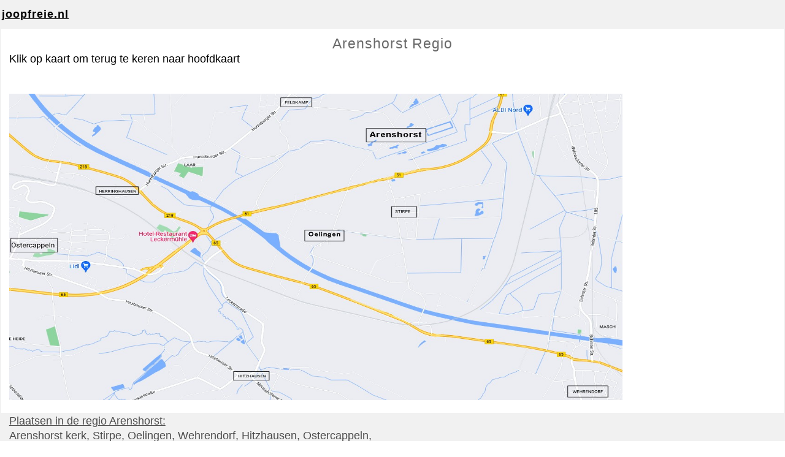

--- FILE ---
content_type: text/html
request_url: https://joopfreie.nl/landkaart/arenshorst.html
body_size: 843
content:
<!DOCTYPE html>

<html lang="nl">
<head>
	<meta charset="UTF-8">
	<meta name="viewport" content="width=device-width, initial-scale=1, maximum-scale=1">
	<meta name="robots" content="index, follow">
	<meta http-equiv="refresh" content="300">
	<meta name="description" content="Genealogie familie Freie, Hallink, Nyenhuis, Aal, Ainsworth, Flim, Poelakker, Poorte, Ponsteen, Plomp en Rutgers">
	<meta name="keywords" content="freie, freye, freije, frey, freyer, friar, arenshorst, ostercappeln, venne, stirpe, oelingen, germany, groningen, pekela, nijverdal, hellendoorn, ohio, iowa, nebraska, missouri, ">
	<link rel="stylesheet" href="../css/mijn.css" type="text/css" />
	<link rel="shortcut icon" href="http://www.joopfreie.nl/favicon.ico">
	<title>Joop Freie - stamboom, genealogie, camperreizen, muziek jaren 50.</title>
</head>
<body>
 
<table width="100%" bgcolor="f1f1f1">
   <tr>
	<td>
<a href="https://joopfreie.nl"><h4>joopfreie.nl</h4></a>
<div class="alinea10"></div>
	</td>
   </tr>
   <tr bgcolor="ffffff">
	   <td style="padding-left: 1%; padding-right: 1%;">
<div class="alinea10"></div>
<h2>Arenshorst Regio</h2>
<p>Klik op kaart om terug te keren naar hoofdkaart</p>
<div class="alinea30"></div>
<img src="arenshorst.jpg" style="float:left; width:1000px; height:500px; margin: 15px 0px 20px 0px" alt="arenshorst" usemap="#workmap">
<map name="workmap">
  <area shape="rect" coords="20,20,1120,690" alt="Arenshorst" href="index.html">
</map>
	   </td>

	</tr>
	<tr>
	<td style="padding-left: 1%; padding-right: 1%;">
<u>Plaatsen in de regio Arenshorst:</u> <div class="tab"></div> Arenshorst kerk, Stirpe, Oelingen, Wehrendorf, Hitzhausen, Ostercappeln, <br />Herringhausen, Feldkamp
	</td>

	</tr>
     </table>
</body>
</html>


--- FILE ---
content_type: text/css
request_url: https://joopfreie.nl/css/mijn.css
body_size: 2273
content:
/* uitleg css: .alinea is een class-bestand en kan vaker gebruikt worden. #pagina is een id-bestand en wordt 1 x gebruikt. */


html, body {
	width: 100% !important;
	}

a, a:link, a:visited, a:active {
	color:#000000;
	background-color: transparent;
	font-size:1em;
	font-family: arial, trebuchet ms, verdana, helvetica, sans-serif;
	vertical-align: center;
	text-decoration: underline;
	}

a:hover {
	color:#969696;
	background-color: transparent;
	font-weight: ;
	text-decoration: none;
	}

#pic a .large{
	border:0px;
	display:block;
	height:1px;
	left:-1px;
	posisition:absolute;
	}
#pic a.vergroot:hover .large{
	z-index:1;
	border: 1px solid #000000;
	height:700px;
	width:500px;
	left: 60%;
	top:70%;
	position: this;   <!--  standaard is dit: absolute  -->
	}

abbr {
	border-bottom: 1px dotted #000;
	cursor: help;
	}

.verklaring {				/* IN html INVOEGEN als <span class="verklaring" title="hier tekst ingeven">woord dat in sitetekst staat</span> */
	border-bottom: 1px dotted #000;	/* door <span> te gebruiken blijft alles op 1 regel staan in de website */
	cursor: help;
	}

body {
	font-size: 1.1em;
	font-family: arial, trebuchet ms, verdana, arial, helvetica, sans-serif;
	color: #4c4c4c;
	background-color: #ffffff;
   scrollbar-face-color:       #006699;
   scrollbar-highlight-color:  #000099;
   scrollbar-shadow-color:     #ffffff;
   scrollbar-3Dlight-color:    #005C86;
   scrollbar-arrow-color:      #ffffff;
   scrollbar-track-color:      #005C86;
   scrollbar-darkshadow-color: #005C86;
	margin: 0px;
	padding: 0px;
	}

#pagina {
	background-color: #808080;
	margin: 10px 50px 30px 50px;
	border: 0px solid #000;
	}

.content {	
	width: 100%;	
	margin: 0px 0px 0px 0px;
	border: 0px solid #ccc;
	color: #333;
	background-color: #transparent;
	font-size: 1.1em;
	font-family: arial, trebuchet ms, arial, verdana, helvetica, sans-serif;
	color: #424242;
	line-height: 1.6em;
	z-index: 0;
	}

h1 {    
     font:1.3em arial, trebuchet ms, arial, helvetica, sans-serif;
	letter-spacing: 0px;
	margin:0px 0px 0px 0px;
	padding:0px;	
	color:#696969;
	background-color:transparent;
	text-align: left;
	}
h2 {
    font:1.3em arial, trebuchet ms, arial, helvetica, sans-serif;
	letter-spacing: 1px;
	margin: 0px 0px 0px 0px;
	padding:0px;	
	color:#696969;
	background-color:transparent;
	text-align:center;
	}
h3 {
    font:1.7em arial, trebuchet ms, arial, helvetica, sans-serif;
	letter-spacing: 0px;
	margin: 0px 0px 0px 0px;
	padding: 0px;	
	color: #696969;
	background-color: transparent;
	text-align:center;
	}
h4 {
    font:1.0em arial, trebuchet ms, helvetica, sans-serif;
	font-weight:bold;
	letter-spacing: 1px;
	margin:10px 0px 0px 0px;
	padding:0px;	
	color:#000000;
	background-color:transparent;
	text-align:left;
	text-decoration:none;
	}
h5 {
     font:6.0em trebuchet ms, arial, helvetica, sans-serif;
	letter-spacing: 10px;
	margin: 0px 0px 0px 10px;
	padding: 0px;	
	color: #969696;
	background-color: transparent;
	text-align: left;
	}

h6 {
     font:7.0em trebuchet ms, arial, helvetica, sans-serif;
	letter-spacing: 10px;
	margin: 0px 0px 0px 0px;
	padding: 0px;	
	color: #969696;
	background-color: transparent;
	text-align: center;
	}

span.a11	{
	display: inline;
	font-size: 1.1em;
	color: #696969;
	}
span.a13	{
	display: inline;
	font-size: 1.3em;
	color: #696969;
	}
span.a15	{
	display: inline;
	font-size: 1.5em;
	color: #696969;
	}

.tabklein {
	background-color: transparent;
	margin: 10px 0px 0px 0px;
	padding-left: 25px;
	}
.tab {
	background-color: transparent;
	margin: 3px 0px 0px 0px;
	padding-left: 50px;
	}
.tabmiddel {
	background-color: transparent;
	margin: 3px 0px 0px 0px;
	padding-left: 100px;
	}
.tabgroot {
	background-color: transparent;
	margin: 10px 0px 0px 0px;
	padding-left: 150px;
	}

hr {
	color:#000080;
	}
p {
	font: 18px arial, trebuchet ms, arial, verdana, helvetica, sans-serif;
	line-height: 1.3em; 
	color: #000000; 
	margin: 0px 0px 0px 0px;
	padding: 0px;
	}

img {
    	border:0px;
	}

ul {
	text-align: left;
	margin: 10px 0px 0px 50px;
	}

.alinea10 {
	background-color: transparent;
	margin: 10px 0px 0px 0px;
	}

.alinea20 {
	background-color: transparent;
	margin: 20px 0px 0px 0px;
	}

.alinea30 {
	background-color: transparent;
	margin: 30px 0px 0px 0px;
	}

.alinea50 {
	background-color: transparent;
	margin: 50px 0px 0px 0px;
	}

.alinea80 {
	background-color: transparent;
	margin: 80px 0px 0px 0px;
	}

.alinea100 {
	background-color: transparent;
	margin: 100px 0px 0px 0px;
	}

.alinea120 {
	background-color: transparent;
	margin: 120px 0px 0px 0px;
	}

.alinea150 {
	background-color: transparent;
	margin: 150px 0px 0px 0px;
	}

.alinea200 {
	background-color: transparent;
	margin: 200px 0px 0px 0px;
	}

.alinea250 {
	background-color: transparent;
	margin: 250px 0px 0px 0px;
	}

.table {
	width:80%;
	border-top: #000 0px solid;
	border-bottom: #000 0px solid;
	border-right:#000 0px solid;
	border-left:#000 0px solid;
	margin-left: 0px;
	background-color: #fff;
	align: center;
	text-align: left ;
	padding-left: 100px;
         }

th     {
	width: 50%;
	display: table-cell;
	vertical align: inherit;
        }
		
 th.overzicht {
	font: bold 12px arial, verdana, sans-serif;
	background: #fc0; color: #000;
	text-align: center;
	padding-left: 3px;
	padding-right: 3px;
	padding-bottom: 4px;
	padding-top: 4px;	
	border-left: #000 1px solid;
	border-right: #000 1px solid;
	border-bottom: #000 1px solid;
	border-top: #000 1px solid;
	margin: 0px;   
         }
		
 td.overzicht { 
	font: 11px arial, trebuchet ms, verdana, sans-serif;
	background: #9cf;
	color: #000;
	text-align: center;
	padding-left: 3px;
	padding-right: 3px;
	padding-bottom: 4px;
	padding-top: 4px;
	border-left: #000 1px solid;
	border-right: #000 1px solid;
	border-bottom: #000 1px solid;
	border-top: #000 1px solid;
	margin: 0px;    
         }

#myBtn {
  	display: none;
  	position: fixed;
  	bottom: 50%;
  	right: 10%;
  	z-index: 99;
  	font-size: 14px;
  	border: none;
  	outline: none;
  	background-color: #333;
  	color: white;
  	cursor: pointer;
  	padding: 2px;
  	border-radius: 10px;
	}
#myBtn:hover {
  	background-color: #555;
	}
	 
.indent {
    text-indent:100px;
	}
	 
.ad {
    font-family: arial, sans-serif;
	font-size: 12px;
	color:#333;
	background-color: #FAEEC5;
	padding:4px;
	border: 2px solid #fc3; 
	}
	
.klein {
	font-family: arial, serif;
	font-size: 11px;
	font-weight: bold;
	color: #000000;
	background-color:transparent;
	}
.groot {
	font-family: arial, serif;
	font-size: 28px;
	color: #000000;
	background-color:transparent;
	}

.styletekst {
	font-family: arial, serif;
	font-size: 11px;
	font-weight: bold;
	color: #FF8C00;
	background-color:transparent;
	}

/*
  Zooming foto met overlay effect uit: https://home.hccnet.nl/s.f.boukes/html-4/html-480.htm
*/

.wrapper {
  width:535px;	/* 535 */
  height:400px;	/* 400 */
  margin:0 auto;
  box-sizing:border-box;
}
.row {
width: 100%  	/* width: 1520px; height:230px;	/* bij 1 regel 1520 - 230 en bij 2 regels (standaard) 520 en 200px */
  margin:0 auto;
}
.cell {
  position:relative;
  top:0;
  left:0;
  width:225px;	/* 255px */
  height:190px;	/* 190px */
  margin:0; padding:0;
  display:inline-block;
  border:0;
}
.cell:hover {
  z-index:50;
}
.zooming {
  width:150px;	/*  15px groter dan de afm. van je eigen afbeelding */
  height:240px;	/*  15px groter dan de afm. van je eigen afbeelding */
  border:0;
  transform:scale(1.0, 1.0);
  transition:transform 0.4s ease-out;
  overflow:hidden;
}
.zooming:hover {
  transform:scale(2.3, 2.3);	/* standaard is dit:  1.2 */
  transition:transform 0.4s ease-out;
}
.cell .zooming .textblock {
  transform:translateY(32px);
  transition:transform 0.1s linear;
}
.cell:hover .zooming .textblock {
  z-index:60;
  position:relative;
  bottom:3px;
  left:0;
  width:250px;
  height:28px;
  background-color:#fafafa;
  color:black;
  font-size:16px;
  padding-top:6px;
  text-align:center;
  transform:translateY(-32px);
  transition:transform 1s linear 0.6s;
}
